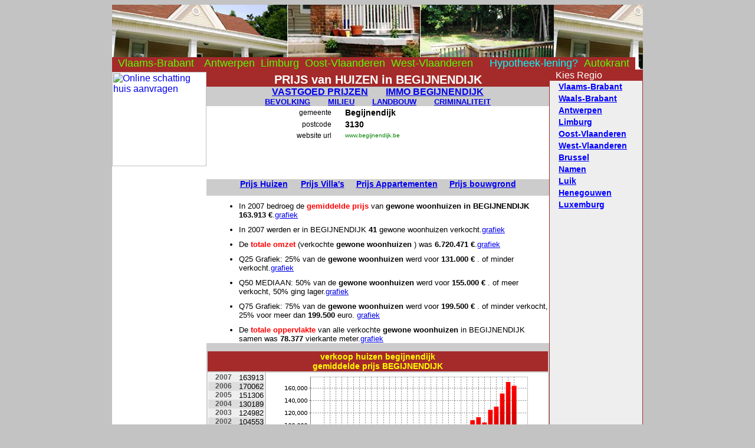

--- FILE ---
content_type: text/html;charset=ISO-8859-1
request_url: http://www.vastgoed-online.be/Begijnendijk.html
body_size: 5669
content:
<!DOCTYPE HTML PUBLIC "-//W3C//DTD HTML 4.0 Transitional//EN"><html><head><title>Huis kopen in BEGIJNENDIJK: prijs van huizen in BEGIJNENDIJK (van 1975 tot heden)</title><meta HTTP-EQUIV="expires" CONTENT="15 Jan 2026 23:04:01 GMT">
<meta http-equiv="Content-Type" content="text/html; charset=iso-8859-1">
<meta name="keywords" content="huizen begijnendijk,Begijnendijk,wonen,vastgoed, huis kopen Begijnendijk, prijs huizen, prijzen huizen Begijnendijk, bevolking, demografie, aantal inwoners, aantal mannen,aantal vrouwen, geboortecijfer, sterltecijfer, vastgoed statistieken Begijnendijk">
<meta name="description" content="HUIZEN BEGIJNENDIJK: Een huis kopen in BEGIJNENDIJK? Vastgoed Overzicht: Waarde van huizen, villa's, appartementen en bouwgronden - Prijs van Huizen, appartement, gemiddelde verkoop prijs huis, kopen en verkopen van huizen prijs per gemeente. (huizen, villa's en appartementen vastgoed immo) Wonen in BEGIJNENDIJK"> 
<LINK rel="SHORTCUT ICON" href="vastgoedfavicon.GIF">
<LINK href="gemeenten.css" rel="STYLESHEET" type="text/css">
<LINK href="datepicker/datepicker.css" rel="STYLESHEET" type="text/css">
<script LANGUAGE="JavaScript" type="text/JavaScript"><!-- 
// -->
</script> 
<script LANGUAGE="JavaScript" type="text/JavaScript" src="datepicker/datepicker_nl.js"></script>
<script LANGUAGE="JavaScript" type="text/JavaScript"><!-- 

 function go(ref){ window.location=ref; }// -->
</script> 
</head>
<body>
<table border="0" width="100%" class="bodytable" cellspacing="0" cellpadding="0" align="center"><tr class="maintable"><td class="maintable"><table border="0" width="100%" class="maintable" cellspacing="0" cellpadding="0" align="center"><tr class="top"><td class="top" colspan="3"><a href="regio-vlaams-brabant.html" class="menutype" id="menutypestart">Vlaams-Brabant</a><a href="regio-antwerpen.html" class="menutype">Antwerpen</a><a href="regio-limburg.html" class="menutype">Limburg</a><a href="regio-oost-vlaanderen.html" class="menutype">Oost-Vlaanderen</a><a href="regio-west-vlaanderen.html" class="menutype">West-Vlaanderen</a><a href="http://www.hypotheek-lenen.be" class="menutype" id="menutypenew">Hypotheek-lening?</a><a href="http://www.vastgoed-online.be/tweedehands-Toyota.html" class="menutype" id="menutypeend">Autokrant</a></td></tr><tr class="left"><td class="left"><a href="http://www.vastgoed-online.be/huis-verkopen/online-prijsschatting-aanvragen.html"><img src="http://www.vastgoed-online.be/huis-verkopen/images/tekoop.jpg" style="float: left; border: 0pt none; margin: 0; margin-top:4px; width:160px;" align="center" border="0" alt="Online schatting huis aanvragen"></a><script type="text/javascript"><!--
google_ad_client = "pub-5632918878223159"
google_ad_width = 160
google_ad_height = 600
google_ad_format = "160x600_as"
google_ad_type = "text"
google_ad_channel =""
google_color_border = "A52A2A"
google_color_bg = "FFFFFF"
google_color_link = "0000FF"
google_color_url = "008000"
google_color_text = "000000"
// --></script>
<script type="text/javascript"	 src="http://pagead2.googlesyndication.com/pagead/show_ads.js">		</script>
</td><td class="center"><div class="head">PRIJS van HUIZEN in BEGIJNENDIJK</div><div class="submenu"><a href="Begijnendijk.html?sub=huizen" class="gemeentesub">VASTGOED PRIJZEN</a><a href="Begijnendijk.html?sub=immosites" class="gemeentesub">IMMO BEGIJNENDIJK</a><br><a href="Begijnendijk.html?sub=inwoners" class="gemeentesub2">BEVOLKING</a><a href="Begijnendijk.html?sub=milieu" class="gemeentesub2">MILIEU</a><a href="Begijnendijk.html?sub=landbouw" class="gemeentesub2">LANDBOUW</a><a href="Begijnendijk.html?sub=criminaliteit" class="gemeentesub2">CRIMINALITEIT</a></div><table border="0" width="100%" class="gemeente"><tr class="title"><td class="title">gemeente</td><td class="data">Begijnendijk</td></tr><tr class="title"><td class="title">postcode</td><td class="data">3130</td></tr><tr class="title"><td class="title">website url</td><td class="url"><a href="http://www.begijnendijk.be" class="url" target="_blank">www.begijnendijk.be</a></td></tr><tr class="adsense"><td class="adsense" colspan="2"><center><script type="text/javascript"><!--
google_ad_client = "pub-5632918878223159"
google_ad_width = 468
google_ad_height = 60
google_ad_format = "468x60_as"
google_ad_type = "text"
google_ad_channel =""
google_color_border = "FFFFFF"
google_color_bg = "FFFFFF"
google_color_link = "0000FF"
google_color_url = "000000"
google_color_text = "000000"
// --></script>
<script type="text/javascript"	 src="http://pagead2.googlesyndication.com/pagead/show_ads.js">		</script>
</center></td></tr></table><a name="top" href="" class="ref"></a><div class="submenuhuizen"><a href="Begijnendijk.html?sub=huizen&categorie=huizen" class="menutype" id="menutypestart">Prijs Huizen</a><a href="Begijnendijk.html?sub=huizen&categorie=villa" class="menutype">Prijs Villa's</a><a href="Begijnendijk.html?sub=huizen&categorie=appartementen" class="menutype">Prijs Appartementen</a><a href="Begijnendijk.html?sub=huizen&categorie=bouwgrond" class="menutype">Prijs bouwgrond</a></div><div class="regiotext"><ul><li>In 2007 bedroeg de <b class=type>gemiddelde prijs</b> van <b>gewone woonhuizen in BEGIJNENDIJK</b>  <b>163.913</b> <b>&euro;</b>.<a href="#grafiek0" class="grafiek">grafiek</a>  </li> <li>In 2007 werden er in BEGIJNENDIJK <b>41</b> gewone woonhuizen verkocht.<a href="#grafiek1" class="grafiek">grafiek</a>  </li> <li>De <b class=type>totale omzet</b> (verkochte <b>gewone woonhuizen</b> ) was <b>6.720.471</b> <b>&euro;</b>.<a href="#grafiek2" class="grafiek">grafiek</a>  </li> <li>Q25 Grafiek: 25% van de <b>gewone woonhuizen</b> werd voor <b>131.000</b> <b>&euro;</b> . of minder verkocht.<a href="#grafiek3" class="grafiek">grafiek</a>  </li> <li>Q50 MEDIAAN: 50% van de <b>gewone woonhuizen</b> werd voor <b>155.000</b> <b>&euro;</b> . of meer verkocht, 50% ging lager.<a href="#grafiek4" class="grafiek">grafiek</a>  </li> <li>Q75 Grafiek: 75% van de <b>gewone woonhuizen</b> werd voor <b>199.500</b> <b>&euro;</b> . of minder verkocht, 25% voor meer dan <b>199.500</b> euro. <a href="#grafiek5" class="grafiek">grafiek</a>  </li> <li>De <b class=type>totale oppervlakte</b> van alle verkochte <b>gewone woonhuizen</b> in BEGIJNENDIJK samen was <b>78.377</b> vierkante meter.<a href="#grafiek6" class="grafiek">grafiek</a>  </li> </ul></div><a name="grafiek0" href="" class="ref"></a><table border="0" width="100%" class="gemeentemain"><tr class="header"><td class="header" colspan="2">verkoop huizen begijnendijk<br>gemiddelde prijs BEGIJNENDIJK</td></tr><tr><td class="gemeente"><table border="0" width="100%" class="gemeente" cellspacing="0" cellpadding="0"><tr class="odd"><td class="year">2007</td><td class="value">163913</td></tr><tr class="even"><td class="year">2006</td><td class="value">170062</td></tr><tr class="odd"><td class="year">2005</td><td class="value">151306</td></tr><tr class="even"><td class="year">2004</td><td class="value">130189</td></tr><tr class="odd"><td class="year">2003</td><td class="value">124982</td></tr><tr class="even"><td class="year">2002</td><td class="value">104553</td></tr><tr class="odd"><td class="year">2001</td><td class="value">113112</td></tr><tr class="even"><td class="year">2000</td><td class="value">108222</td></tr><tr class="odd"><td class="year">1999</td><td class="value">96450</td></tr><tr class="even"><td class="year">1998</td><td class="value">90304</td></tr><tr class="odd"><td class="year">1997</td><td class="value">89031</td></tr><tr class="even"><td class="year">1996</td><td class="value">78962</td></tr><tr class="odd"><td class="year">1995</td><td class="value">78206</td></tr><tr class="even"><td class="year">1994</td><td class="value">66241</td></tr><tr class="odd"><td class="year">1993</td><td class="value">64038</td></tr><tr class="even"><td class="year">1992</td><td class="value">59332</td></tr><tr class="odd"><td class="year">1991</td><td class="value">54304</td></tr><tr class="even"><td class="year">1990</td><td class="value">58897</td></tr><tr class="odd"><td class="year">1989</td><td class="value">52843</td></tr><tr class="even"><td class="year">1988</td><td class="value">48531</td></tr><tr class="odd"><td class="year">1987</td><td class="value">35659</td></tr><tr class="even"><td class="year">1986</td><td class="value">42967</td></tr><tr class="odd"><td class="year">1985</td><td class="value">38308</td></tr><tr class="even"><td class="year">1984</td><td class="value">30689</td></tr><tr class="odd"><td class="year">1983</td><td class="value">41948</td></tr><tr class="even"><td class="year">1982</td><td class="value">34530</td></tr><tr class="odd"><td class="year">1981</td><td class="value">36607</td></tr><tr class="even"><td class="year">1980</td><td class="value">42709</td></tr><tr class="odd"><td class="year">1979</td><td class="value">38492</td></tr><tr class="even"><td class="year">1978</td><td class="value">42152</td></tr><tr class="odd"><td class="year">1977</td><td class="value">41652</td></tr><tr class="even"><td class="year">1976</td><td class="value">31080</td></tr><tr class="odd"><td class="year">1975</td><td class="value">20072</td></tr></table></td><td class="barchart"><img src="http://create.barchart.be/chart?w=450&type=BAR&h=250&t=&xt=&yt=Jaar&d3=0&sc=RED&bgc1=WHITE&bgc2=WHITE&lr=60&glc=black&gc=black&s=&l=1975;1976;1977;1978;1979;1980;1981;1982;1983;1984;1985;1986;1987;1988;1989;1990;1991;1992;1993;1994;1995;1996;1997;1998;1999;2000;2001;2002;2003;2004;2005;2006;2007;&v=20072;31080;41652;42152;38492;42709;36607;34530;41948;30689;38308;42967;35659;48531;52843;58897;54304;59332;64038;66241;78206;78962;89031;90304;96450;108222;113112;104553;124982;130189;151306;170062;163913;?o=v" border="0"/><br>In 2007 bedroeg de <b class=type>gemiddelde prijs</b> van <b>gewone woonhuizen in BEGIJNENDIJK</b>  <b>163.913</b> <b>&euro;</b>.<a href="#" class="top">(top)</a>  </td></tr></table><a name="grafiek1" href="" class="ref"></a><table border="0" width="100%" class="gemeentemain"><tr class="header"><td class="header" colspan="2">verkoop huizen begijnendijk<br>aantal transacties BEGIJNENDIJK</td></tr><tr><td class="gemeente"><table border="0" width="100%" class="gemeente" cellspacing="0" cellpadding="0"><tr class="odd"><td class="year">2007</td><td class="value">41</td></tr><tr class="even"><td class="year">2006</td><td class="value">54</td></tr><tr class="odd"><td class="year">2005</td><td class="value">42</td></tr><tr class="even"><td class="year">2004</td><td class="value">51</td></tr><tr class="odd"><td class="year">2003</td><td class="value">57</td></tr><tr class="even"><td class="year">2002</td><td class="value">62</td></tr><tr class="odd"><td class="year">2001</td><td class="value">49</td></tr><tr class="even"><td class="year">2000</td><td class="value">57</td></tr><tr class="odd"><td class="year">1999</td><td class="value">54</td></tr><tr class="even"><td class="year">1998</td><td class="value">56</td></tr><tr class="odd"><td class="year">1997</td><td class="value">58</td></tr><tr class="even"><td class="year">1996</td><td class="value">56</td></tr><tr class="odd"><td class="year">1995</td><td class="value">43</td></tr><tr class="even"><td class="year">1994</td><td class="value">50</td></tr><tr class="odd"><td class="year">1993</td><td class="value">32</td></tr><tr class="even"><td class="year">1992</td><td class="value">48</td></tr><tr class="odd"><td class="year">1991</td><td class="value">47</td></tr><tr class="even"><td class="year">1990</td><td class="value">55</td></tr><tr class="odd"><td class="year">1989</td><td class="value">28</td></tr><tr class="even"><td class="year">1988</td><td class="value">32</td></tr><tr class="odd"><td class="year">1987</td><td class="value">21</td></tr><tr class="even"><td class="year">1986</td><td class="value">36</td></tr><tr class="odd"><td class="year">1985</td><td class="value">28</td></tr><tr class="even"><td class="year">1984</td><td class="value">17</td></tr><tr class="odd"><td class="year">1983</td><td class="value">25</td></tr><tr class="even"><td class="year">1982</td><td class="value">22</td></tr><tr class="odd"><td class="year">1981</td><td class="value">20</td></tr><tr class="even"><td class="year">1980</td><td class="value">16</td></tr><tr class="odd"><td class="year">1979</td><td class="value">29</td></tr><tr class="even"><td class="year">1978</td><td class="value">24</td></tr><tr class="odd"><td class="year">1977</td><td class="value">25</td></tr><tr class="even"><td class="year">1976</td><td class="value">28</td></tr><tr class="odd"><td class="year">1975</td><td class="value">29</td></tr></table></td><td class="barchart"><img src="http://create.barchart.be/chart?w=450&type=BAR&h=250&t=&xt=&yt=Jaar&d3=0&sc=RED&bgc1=WHITE&bgc2=WHITE&lr=60&glc=black&gc=black&s=&l=1975;1976;1977;1978;1979;1980;1981;1982;1983;1984;1985;1986;1987;1988;1989;1990;1991;1992;1993;1994;1995;1996;1997;1998;1999;2000;2001;2002;2003;2004;2005;2006;2007;&v=29;28;25;24;29;16;20;22;25;17;28;36;21;32;28;55;47;48;32;50;43;56;58;56;54;57;49;62;57;51;42;54;41;?o=v" border="0"/><br>In 2007 werden er in BEGIJNENDIJK <b>41</b> gewone woonhuizen verkocht.<a href="#" class="top">(top)</a>  </td></tr></table><a name="grafiek2" href="" class="ref"></a><table border="0" width="100%" class="gemeentemain"><tr class="header"><td class="header" colspan="2">verkoop huizen begijnendijk<br>totale omzet BEGIJNENDIJK</td></tr><tr><td class="gemeente"><table border="0" width="100%" class="gemeente" cellspacing="0" cellpadding="0"><tr class="odd"><td class="year">2007</td><td class="value">6720471</td></tr><tr class="even"><td class="year">2006</td><td class="value">9183371</td></tr><tr class="odd"><td class="year">2005</td><td class="value">6354886</td></tr><tr class="even"><td class="year">2004</td><td class="value">6639680</td></tr><tr class="odd"><td class="year">2003</td><td class="value">7123984</td></tr><tr class="even"><td class="year">2002</td><td class="value">6482346</td></tr><tr class="odd"><td class="year">2001</td><td class="value">5542503</td></tr><tr class="even"><td class="year">2000</td><td class="value">6168680</td></tr><tr class="odd"><td class="year">1999</td><td class="value">5208342</td></tr><tr class="even"><td class="year">1998</td><td class="value">5057053</td></tr><tr class="odd"><td class="year">1997</td><td class="value">5163827</td></tr><tr class="even"><td class="year">1996</td><td class="value">4421877</td></tr><tr class="odd"><td class="year">1995</td><td class="value">3362891</td></tr><tr class="even"><td class="year">1994</td><td class="value">3312057</td></tr><tr class="odd"><td class="year">1993</td><td class="value">2049237</td></tr><tr class="even"><td class="year">1992</td><td class="value">2847976</td></tr><tr class="odd"><td class="year">1991</td><td class="value">2552312</td></tr><tr class="even"><td class="year">1990</td><td class="value">3239374</td></tr><tr class="odd"><td class="year">1989</td><td class="value">1479612</td></tr><tr class="even"><td class="year">1988</td><td class="value">1553010</td></tr><tr class="odd"><td class="year">1987</td><td class="value">748841</td></tr><tr class="even"><td class="year">1986</td><td class="value">1546828</td></tr><tr class="odd"><td class="year">1985</td><td class="value">1072634</td></tr><tr class="even"><td class="year">1984</td><td class="value">521726</td></tr><tr class="odd"><td class="year">1983</td><td class="value">1048712</td></tr><tr class="even"><td class="year">1982</td><td class="value">759670</td></tr><tr class="odd"><td class="year">1981</td><td class="value">732154</td></tr><tr class="even"><td class="year">1980</td><td class="value">683344</td></tr><tr class="odd"><td class="year">1979</td><td class="value">1116270</td></tr><tr class="even"><td class="year">1978</td><td class="value">1011653</td></tr><tr class="odd"><td class="year">1977</td><td class="value">1041300</td></tr><tr class="even"><td class="year">1976</td><td class="value">870253</td></tr><tr class="odd"><td class="year">1975</td><td class="value">582089</td></tr></table></td><td class="barchart"><img src="http://create.barchart.be/chart?w=450&type=BAR&h=250&t=&xt=&yt=Jaar&d3=0&sc=RED&bgc1=WHITE&bgc2=WHITE&lr=60&glc=black&gc=black&s=&l=1975;1976;1977;1978;1979;1980;1981;1982;1983;1984;1985;1986;1987;1988;1989;1990;1991;1992;1993;1994;1995;1996;1997;1998;1999;2000;2001;2002;2003;2004;2005;2006;2007;&v=582089;870253;1041300;1011653;1116270;683344;732154;759670;1048712;521726;1072634;1546828;748841;1553010;1479612;3239374;2552312;2847976;2049237;3312057;3362891;4421877;5163827;5057053;5208342;6168680;5542503;6482346;7123984;6639680;6354886;9183371;6720471;?o=v" border="0"/><br>De <b class=type>totale omzet</b> (verkochte <b>gewone woonhuizen</b> ) was <b>6.720.471</b> <b>&euro;</b>.<a href="#" class="top">(top)</a>  </td></tr></table><a name="grafiek3" href="" class="ref"></a><table border="0" width="100%" class="gemeentemain"><tr class="header"><td class="header" colspan="2">verkoop huizen begijnendijk<br>prijs Q25 BEGIJNENDIJK</td></tr><tr><td class="gemeente"><table border="0" width="100%" class="gemeente" cellspacing="0" cellpadding="0"><tr class="odd"><td class="year">2007</td><td class="value">131000</td></tr><tr class="even"><td class="year">2006</td><td class="value">122000</td></tr><tr class="odd"><td class="year">2005</td><td class="value">96200</td></tr><tr class="even"><td class="year">2004</td><td class="value">100000</td></tr><tr class="odd"><td class="year">2003</td><td class="value">99157</td></tr><tr class="even"><td class="year">2002</td><td class="value">74386</td></tr><tr class="odd"><td class="year">2001</td><td class="value">96678</td></tr><tr class="even"><td class="year">2000</td><td class="value">81805</td></tr><tr class="odd"><td class="year">1999</td><td class="value">68356</td></tr><tr class="even"><td class="year">1998</td><td class="value">59866</td></tr><tr class="odd"><td class="year">1997</td><td class="value">70029</td></tr><tr class="even"><td class="year">1996</td><td class="value">61663</td></tr><tr class="odd"><td class="year">1995</td><td class="value">49578</td></tr><tr class="even"><td class="year">1994</td><td class="value">49579</td></tr><tr class="odd"><td class="year">1993</td><td class="value">38113</td></tr><tr class="even"><td class="year">1992</td><td class="value">48959</td></tr><tr class="odd"><td class="year">1991</td><td class="value">35325</td></tr><tr class="even"><td class="year">1990</td><td class="value">37556</td></tr><tr class="odd"><td class="year">1989</td><td class="value">36564</td></tr><tr class="even"><td class="year">1988</td><td class="value">33026</td></tr><tr class="odd"><td class="year">1987</td><td class="value">24789</td></tr><tr class="even"><td class="year">1986</td><td class="value">24231</td></tr><tr class="odd"><td class="year">1985</td><td class="value">23240</td></tr><tr class="even"><td class="year">1984</td><td class="value">18592</td></tr><tr class="odd"><td class="year">1983</td><td class="value">24021</td></tr><tr class="even"><td class="year">1982</td><td class="value">18901</td></tr><tr class="odd"><td class="year">1981</td><td class="value">24169</td></tr><tr class="even"><td class="year">1980</td><td class="value">27392</td></tr><tr class="odd"><td class="year">1979</td><td class="value">24799</td></tr><tr class="even"><td class="year">1978</td><td class="value">17352</td></tr><tr class="odd"><td class="year">1977</td><td class="value">23550</td></tr><tr class="even"><td class="year">1976</td><td class="value">19645</td></tr><tr class="odd"><td class="year">1975</td><td class="value">7437</td></tr></table></td><td class="barchart"><img src="http://create.barchart.be/chart?w=450&type=BAR&h=250&t=&xt=&yt=Jaar&d3=0&sc=RED&bgc1=WHITE&bgc2=WHITE&lr=60&glc=black&gc=black&s=&l=1975;1976;1977;1978;1979;1980;1981;1982;1983;1984;1985;1986;1987;1988;1989;1990;1991;1992;1993;1994;1995;1996;1997;1998;1999;2000;2001;2002;2003;2004;2005;2006;2007;&v=7437;19645;23550;17352;24799;27392;24169;18901;24021;18592;23240;24231;24789;33026;36564;37556;35325;48959;38113;49579;49578;61663;70029;59866;68356;81805;96678;74386;99157;100000;96200;122000;131000;?o=v" border="0"/><br>Q25 Grafiek: 25% van de <b>gewone woonhuizen</b> werd voor <b>131.000</b> <b>&euro;</b> . of minder verkocht.<a href="#" class="top">(top)</a>  </td></tr></table><a name="grafiek4" href="" class="ref"></a><table border="0" width="100%" class="gemeentemain"><tr class="header"><td class="header" colspan="2">verkoop huizen begijnendijk<br>prijs Q50 BEGIJNENDIJK</td></tr><tr><td class="gemeente"><table border="0" width="100%" class="gemeente" cellspacing="0" cellpadding="0"><tr class="odd"><td class="year">2007</td><td class="value">155000</td></tr><tr class="even"><td class="year">2006</td><td class="value">160000</td></tr><tr class="odd"><td class="year">2005</td><td class="value">146500</td></tr><tr class="even"><td class="year">2004</td><td class="value">134443</td></tr><tr class="odd"><td class="year">2003</td><td class="value">130000</td></tr><tr class="even"><td class="year">2002</td><td class="value">104197</td></tr><tr class="odd"><td class="year">2001</td><td class="value">111552</td></tr><tr class="even"><td class="year">2000</td><td class="value">104115</td></tr><tr class="odd"><td class="year">1999</td><td class="value">86763</td></tr><tr class="even"><td class="year">1998</td><td class="value">90481</td></tr><tr class="odd"><td class="year">1997</td><td class="value">84388</td></tr><tr class="even"><td class="year">1996</td><td class="value">79846</td></tr><tr class="odd"><td class="year">1995</td><td class="value">74368</td></tr><tr class="even"><td class="year">1994</td><td class="value">64452</td></tr><tr class="odd"><td class="year">1993</td><td class="value">54537</td></tr><tr class="even"><td class="year">1992</td><td class="value">63212</td></tr><tr class="odd"><td class="year">1991</td><td class="value">53297</td></tr><tr class="even"><td class="year">1990</td><td class="value">59494</td></tr><tr class="odd"><td class="year">1989</td><td class="value">53860</td></tr><tr class="even"><td class="year">1988</td><td class="value">52677</td></tr><tr class="odd"><td class="year">1987</td><td class="value">35652</td></tr><tr class="even"><td class="year">1986</td><td class="value">39787</td></tr><tr class="odd"><td class="year">1985</td><td class="value">33713</td></tr><tr class="even"><td class="year">1984</td><td class="value">29747</td></tr><tr class="odd"><td class="year">1983</td><td class="value">37184</td></tr><tr class="even"><td class="year">1982</td><td class="value">34705</td></tr><tr class="odd"><td class="year">1981</td><td class="value">37494</td></tr><tr class="even"><td class="year">1980</td><td class="value">37680</td></tr><tr class="odd"><td class="year">1979</td><td class="value">34085</td></tr><tr class="even"><td class="year">1978</td><td class="value">43381</td></tr><tr class="odd"><td class="year">1977</td><td class="value">37184</td></tr><tr class="even"><td class="year">1976</td><td class="value">29623</td></tr><tr class="odd"><td class="year">1975</td><td class="value">16361</td></tr></table></td><td class="barchart"><img src="http://create.barchart.be/chart?w=450&type=BAR&h=250&t=&xt=&yt=Jaar&d3=0&sc=RED&bgc1=WHITE&bgc2=WHITE&lr=60&glc=black&gc=black&s=&l=1975;1976;1977;1978;1979;1980;1981;1982;1983;1984;1985;1986;1987;1988;1989;1990;1991;1992;1993;1994;1995;1996;1997;1998;1999;2000;2001;2002;2003;2004;2005;2006;2007;&v=16361;29623;37184;43381;34085;37680;37494;34705;37184;29747;33713;39787;35652;52677;53860;59494;53297;63212;54537;64452;74368;79846;84388;90481;86763;104115;111552;104197;130000;134443;146500;160000;155000;?o=v" border="0"/><br>Q50 MEDIAAN: 50% van de <b>gewone woonhuizen</b> werd voor <b>155.000</b> <b>&euro;</b> . of meer verkocht, 50% ging lager.<a href="#" class="top">(top)</a>  </td></tr></table><a name="grafiek5" href="" class="ref"></a><table border="0" width="100%" class="gemeentemain"><tr class="header"><td class="header" colspan="2">verkoop huizen begijnendijk<br>prijs Q75 BEGIJNENDIJK</td></tr><tr><td class="gemeente"><table border="0" width="100%" class="gemeente" cellspacing="0" cellpadding="0"><tr class="odd"><td class="year">2007</td><td class="value">199500</td></tr><tr class="even"><td class="year">2006</td><td class="value">198000</td></tr><tr class="odd"><td class="year">2005</td><td class="value">179500</td></tr><tr class="even"><td class="year">2004</td><td class="value">165500</td></tr><tr class="odd"><td class="year">2003</td><td class="value">150000</td></tr><tr class="even"><td class="year">2002</td><td class="value">139974</td></tr><tr class="odd"><td class="year">2001</td><td class="value">140060</td></tr><tr class="even"><td class="year">2000</td><td class="value">136341</td></tr><tr class="odd"><td class="year">1999</td><td class="value">118989</td></tr><tr class="even"><td class="year">1998</td><td class="value">121157</td></tr><tr class="odd"><td class="year">1997</td><td class="value">112853</td></tr><tr class="even"><td class="year">1996</td><td class="value">99157</td></tr><tr class="odd"><td class="year">1995</td><td class="value">100396</td></tr><tr class="even"><td class="year">1994</td><td class="value">80720</td></tr><tr class="odd"><td class="year">1993</td><td class="value">84903</td></tr><tr class="even"><td class="year">1992</td><td class="value">74368</td></tr><tr class="odd"><td class="year">1991</td><td class="value">75235</td></tr><tr class="even"><td class="year">1990</td><td class="value">76847</td></tr><tr class="odd"><td class="year">1989</td><td class="value">64638</td></tr><tr class="even"><td class="year">1988</td><td class="value">61973</td></tr><tr class="odd"><td class="year">1987</td><td class="value">44621</td></tr><tr class="even"><td class="year">1986</td><td class="value">53297</td></tr><tr class="odd"><td class="year">1985</td><td class="value">60299</td></tr><tr class="even"><td class="year">1984</td><td class="value">41646</td></tr><tr class="odd"><td class="year">1983</td><td class="value">61973</td></tr><tr class="even"><td class="year">1982</td><td class="value">49269</td></tr><tr class="odd"><td class="year">1981</td><td class="value">47905</td></tr><tr class="even"><td class="year">1980</td><td class="value">56247</td></tr><tr class="odd"><td class="year">1979</td><td class="value">48091</td></tr><tr class="even"><td class="year">1978</td><td class="value">55342</td></tr><tr class="odd"><td class="year">1977</td><td class="value">52058</td></tr><tr class="even"><td class="year">1976</td><td class="value">38051</td></tr><tr class="odd"><td class="year">1975</td><td class="value">24789</td></tr></table></td><td class="barchart"><img src="http://create.barchart.be/chart?w=450&type=BAR&h=250&t=&xt=&yt=Jaar&d3=0&sc=RED&bgc1=WHITE&bgc2=WHITE&lr=60&glc=black&gc=black&s=&l=1975;1976;1977;1978;1979;1980;1981;1982;1983;1984;1985;1986;1987;1988;1989;1990;1991;1992;1993;1994;1995;1996;1997;1998;1999;2000;2001;2002;2003;2004;2005;2006;2007;&v=24789;38051;52058;55342;48091;56247;47905;49269;61973;41646;60299;53297;44621;61973;64638;76847;75235;74368;84903;80720;100396;99157;112853;121157;118989;136341;140060;139974;150000;165500;179500;198000;199500;?o=v" border="0"/><br>Q75 Grafiek: 75% van de <b>gewone woonhuizen</b> werd voor <b>199.500</b> <b>&euro;</b> . of minder verkocht, 25% voor meer dan <b>199.500</b> euro. <a href="#" class="top">(top)</a>  </td></tr></table><a name="grafiek6" href="" class="ref"></a><table border="0" width="100%" class="gemeentemain"><tr class="header"><td class="header" colspan="2">verkoop huizen begijnendijk<br>totale oppervlakte BEGIJNENDIJK</td></tr><tr><td class="gemeente"><table border="0" width="100%" class="gemeente" cellspacing="0" cellpadding="0"><tr class="odd"><td class="year">2007</td><td class="value">78377</td></tr><tr class="even"><td class="year">2006</td><td class="value">78683</td></tr><tr class="odd"><td class="year">2005</td><td class="value">58036</td></tr><tr class="even"><td class="year">2004</td><td class="value">65048</td></tr><tr class="odd"><td class="year">2003</td><td class="value">84066</td></tr><tr class="even"><td class="year">2002</td><td class="value">65873</td></tr><tr class="odd"><td class="year">2001</td><td class="value">70172</td></tr><tr class="even"><td class="year">2000</td><td class="value">80168</td></tr><tr class="odd"><td class="year">1999</td><td class="value">71862</td></tr><tr class="even"><td class="year">1998</td><td class="value">64092</td></tr><tr class="odd"><td class="year">1997</td><td class="value">97969</td></tr><tr class="even"><td class="year">1996</td><td class="value">81360</td></tr><tr class="odd"><td class="year">1995</td><td class="value">60090</td></tr><tr class="even"><td class="year">1994</td><td class="value">92881</td></tr><tr class="odd"><td class="year">1993</td><td class="value">61695</td></tr><tr class="even"><td class="year">1992</td><td class="value">102614</td></tr><tr class="odd"><td class="year">1991</td><td class="value">54913</td></tr><tr class="even"><td class="year">1990</td><td class="value">87484</td></tr><tr class="odd"><td class="year">1989</td><td class="value">54181</td></tr><tr class="even"><td class="year">1988</td><td class="value">40099</td></tr><tr class="odd"><td class="year">1987</td><td class="value">32170</td></tr><tr class="even"><td class="year">1986</td><td class="value">51817</td></tr><tr class="odd"><td class="year">1985</td><td class="value">37498</td></tr><tr class="even"><td class="year">1984</td><td class="value">38950</td></tr><tr class="odd"><td class="year">1983</td><td class="value">39915</td></tr><tr class="even"><td class="year">1982</td><td class="value">46449</td></tr><tr class="odd"><td class="year">1981</td><td class="value">35234</td></tr><tr class="even"><td class="year">1980</td><td class="value">21206</td></tr><tr class="odd"><td class="year">1979</td><td class="value">40909</td></tr><tr class="even"><td class="year">1978</td><td class="value">60150</td></tr><tr class="odd"><td class="year">1977</td><td class="value">46363</td></tr><tr class="even"><td class="year">1976</td><td class="value">57151</td></tr><tr class="odd"><td class="year">1975</td><td class="value">43646</td></tr></table></td><td class="barchart"><img src="http://create.barchart.be/chart?w=450&type=BAR&h=250&t=&xt=&yt=Jaar&d3=0&sc=RED&bgc1=WHITE&bgc2=WHITE&lr=60&glc=black&gc=black&s=&l=1975;1976;1977;1978;1979;1980;1981;1982;1983;1984;1985;1986;1987;1988;1989;1990;1991;1992;1993;1994;1995;1996;1997;1998;1999;2000;2001;2002;2003;2004;2005;2006;2007;&v=43646;57151;46363;60150;40909;21206;35234;46449;39915;38950;37498;51817;32170;40099;54181;87484;54913;102614;61695;92881;60090;81360;97969;64092;71862;80168;70172;65873;84066;65048;58036;78683;78377;?o=v" border="0"/><br>De <b class=type>totale oppervlakte</b> van alle verkochte <b>gewone woonhuizen</b> in BEGIJNENDIJK samen was <b>78.377</b> vierkante meter.<a href="#" class="top">(top)</a>  </td></tr></table><table border="0" width="100%" class="searchresults"><tr class="header"><td class="header">BEGIJNENDIJK website: </td></tr><tr><td class="title"><a href="http://www.begijnendijk.be" class="title">
	Gemeente Begijnendijk - Home
</a></td></tr><tr class="link"><td class="link"><a href="http://www.begijnendijk.be" class="link">http://www.begijnendijk.be</a><hr></td></tr><tr><td class="title"><a href="http://www.begijnendijk.be/sitemap.aspx" class="title">
	Gemeente Begijnendijk - Site Map
</a></td></tr><tr class="link"><td class="link"><a href="http://www.begijnendijk.be/sitemap.aspx" class="link">http://www.begijnendijk.be/sitemap.aspx</a><hr></td></tr><tr><td class="title"><a href="http://www.begijnendijk.be/news.aspx" class="title">
	Gemeente Begijnendijk - Nieuws
</a></td></tr><tr class="link"><td class="link"><a href="http://www.begijnendijk.be/news.aspx" class="link">http://www.begijnendijk.be/news.aspx</a><hr></td></tr></table><table border="0" width="100%" class="searchresults"><tr class="header"><td class="header">IMMO WEBSITES BEGIJNENDIJK:</td></tr></table></td><td class="right"><table border="0" width="100%" class="provinciemenu" cellspacing="0" cellpadding="0"><tr class="header"><td class="header">Kies Regio</td></tr><tr class="menulink"><td class="menulink"><a href="regio-vlaams-brabant.html">Vlaams-Brabant</a></td></tr><tr class="menulink"><td class="menulink"><a href="regio-waals-brabant.html">Waals-Brabant</a></td></tr><tr class="menulink"><td class="menulink"><a href="regio-antwerpen.html">Antwerpen</a></td></tr><tr class="menulink"><td class="menulink"><a href="regio-limburg.html">Limburg</a></td></tr><tr class="menulink"><td class="menulink"><a href="regio-oost-vlaanderen.html">Oost-Vlaanderen</a></td></tr><tr class="menulink"><td class="menulink"><a href="regio-west-vlaanderen.html">West-Vlaanderen</a></td></tr><tr class="menulink"><td class="menulink"><a href="regio-brussel.html">Brussel</a></td></tr><tr class="menulink"><td class="menulink"><a href="regio-namen.html">Namen</a></td></tr><tr class="menulink"><td class="menulink"><a href="regio-luik.html">Luik</a></td></tr><tr class="menulink"><td class="menulink"><a href="regio-henegouwen.html">Henegouwen</a></td></tr><tr class="menulink"><td class="menulink"><a href="regio-luxemburg.html">Luxemburg</a></td></tr></table></td></tr><tr class="footer"><td class="footer" colspan="3"><div class="footercenter">De gegevens op deze site zijn zuiver indicatief: wij zijn niet verantwoordelijk voor eventuele fouten. Gegevensbron voor deze cijfers: http://www.statbel.fgov.be/</div>
<!-- GENERATED BY BVBA.ORG --> 
<SCRIPT TYPE="text/javascript" LANGUAGE="javascript" SRC="http://webcounter.be/wc1.js"></SCRIPT>
<script type="text/javascript" language="javascript1.2" SRC="http://webcounter.be/wc2.js"></SCRIPT>
<SCRIPT TYPE="text/javascript" LANGUAGE="javascript" >account="vastgoed";_hk ="4632925497";nocount=0; hit();</SCRIPT>
<NOSCRIPT><a href="http://webcounter.be/statistics.jsp?account=vastgoed target="new">
<img src="http://webcounter.be/hit?_id=vastgoed&_hk=4632925497&_z=1"></a></NOSCRIPT>
<!-- Web Counter code end DO NOT MODIFY CODE : THIS IS THE LAST LINE-->
<br><div class="webring"><a href="http://www.vastgoed-online.be" class="webring">vastgoed-online.be</a><a href="http://www.planten-online.be" class="webring">plantengids</a><a href="http://kennel.bvba.org" class="webring">honden en puppy info</a><a href="http://sitemap-xml.bvba.org" class="webring">create sitemap online</a><a href="http://www.barchart.be" class="webring">create bar chart online</a></div></td></tr><tr><td class="privacystatement" colspan="3"><a href="/privacystatement.htm" class="privacystatement">privacy statement</a></td></tr></table></td></tr></table></body></html>

--- FILE ---
content_type: text/html; charset=utf-8
request_url: https://www.google.com/recaptcha/api2/aframe
body_size: 266
content:
<!DOCTYPE HTML><html><head><meta http-equiv="content-type" content="text/html; charset=UTF-8"></head><body><script nonce="d4sKOAUTEezIn2hdXci0UQ">/** Anti-fraud and anti-abuse applications only. See google.com/recaptcha */ try{var clients={'sodar':'https://pagead2.googlesyndication.com/pagead/sodar?'};window.addEventListener("message",function(a){try{if(a.source===window.parent){var b=JSON.parse(a.data);var c=clients[b['id']];if(c){var d=document.createElement('img');d.src=c+b['params']+'&rc='+(localStorage.getItem("rc::a")?sessionStorage.getItem("rc::b"):"");window.document.body.appendChild(d);sessionStorage.setItem("rc::e",parseInt(sessionStorage.getItem("rc::e")||0)+1);localStorage.setItem("rc::h",'1768518246319');}}}catch(b){}});window.parent.postMessage("_grecaptcha_ready", "*");}catch(b){}</script></body></html>

--- FILE ---
content_type: text/css
request_url: http://www.vastgoed-online.be/gemeenten.css
body_size: 2368
content:
body{
   margin: 10px center;
   font-family: helvetica;
   background-color: #C3C3C3;
}

table.bodytable{
   width: 900px;
   top: 0px;


}
table.maintable{
   width: 900px;
   top: 0px;


}

td.top{
   background-color: #FF0066;
   background-image: url(gemeentetop.jpg);
   height: 110px;
   text-align: left;
   vertical-align: bottom;
   padding-bottom: 0px;
   padding-left: 0px;
}

td.top a, td.top a:visited, td.top a:active {
padding-right: 5px;
padding-left: 5px;
font-size: 18px;
background-color: brown;
padding-bottom: 5px;
text-decoration: none;
color: #55FF00;
}

td.top a:hover{
font-size: 18px;
background-color: #000000;
color: #FFFFFF;
text-decoration: none;
}

td.top a:active {
font-size: 18px;
background-color: #00FF00;
text-decoration: none;
color: #0000FF;
}

#menutypestart{
padding-left: 10px;
padding-right: 12px;
}
#menutypeend{
padding-right: 10px;
}
#menutypelogin,#menutypenew{
padding-left: 23px;
font-size: 18px;
color: #00FFFF;

}

#menutypeaccount{
padding-left: 25px;
padding-right: 31px;
font-size: 18px;
color: #00FFFF;

}



td.left{
   background-color: #FFFFFF;
   width: 155;
   vertical-align: top;
}

td.center{
   background-color: #CCCCCC;
   width: 585px;
   vertical-align: top;
   margin-left:0px;
   margin-right:0px;
   
}

td.right{
   background-color: #EEEEEE;
   width: 160px;
   vertical-align: top;
   padding-top:-5px ;
   margin-top:-5px ;
   border: solid 1px brown;
}

td.footer{
   background-color: #CCFFAA;
   width: 800;
}

a.letter{
font-size:13px;
padding-left: 2px ;
padding-right: 2px ;
text-decoration: none;
color: blue;

}

a.currentletter{
padding-left: 2px ;
padding-right: 2px ;
background-color: brown;


color: #FFFFFF;
text-decoration: none;
font-weight: bold;
}

div.head{
 font-size: 20px;
 text-align: center;
background-color: brown;
 font-weight: bold;
margin-top: -0px ;
color: white;
margin-left:0px;
margin-right:0px;
padding-top:6px;
}

div.headsmall{
 font-size: 16px;
 text-align: center;

 font-weight: bold;
}

div.center{
 text-align: center;

}

td.center{
 text-align: center;

}

table.lijst{
border-style:solid;
border-width: 1px;
border-color: black;
}

table.lijst a{
	font-size: 13px;
	text-decoration: none;

}


table.lijst a.linkhuizen{
	font-size: 11px;
	text-decoration: none;

}

table.lijst tr.even{
	background-color: #EEEEEE;
	
}
table.lijst tr.odd{
	background-color: #DDDDDD;
}

table.lijst td{
font-size: 13px;
height:22px;

}

table.lijst td.header{
font-size: 14px;
font-weight: bold;
background-color: brown;


}

table.detail td.latin{
font-weight: bold;
background-color: brown;


color: white;
height: 30px;
}

table.detail td.latin1{
font-weight: bold;
background-color: yellow;
color: blue;

height: 30px;
}


table.detail td.tekst{
font-weight: normal;
background-color: white;


}

table.detail td.tekst1{
font-weight: normal;
font-size:11px;
text-align:center;
background-color: white;


}
table.detail td.link{
font-weight: normal;
background-color: white;
border-bottom-width: 1px ;
text-align: center;
font-size: 10px;
height: 25px;
vertical-align: top;
}

table.kleurenlijst td.header{
font-weight: bold;
font-size: 18px;
background-color: white;
padding-left: 20px;
}
table.kleurenlijst td.center{
font-weight: normal;
font-size: 14px;
background-color: brown;


text-align:center;
}

table.kleurenlijst td.kleuren{
font-weight: normal;
font-size: 12px;
background-color: white;
padding-left: 20px;
}

table.kleurenlijst a,table.kleurenlijst a:visited ,table.kleurenlijst a:active{
font-weight: normal;
font-size: 12px;
background-color: white;



padding-left: 5px;
}

table.kleurenlijst a:hover{

	color: red;
}

table.searchresults a.title,table.searchresults a.title:visited{
font-size: 12px;
color: blue;

}


table.searchresults td.description{
font-size: 12px;
color: black;

}

table.searchresults a.link,table.searchresults a.link:visited{
font-size: 10px;


text-decoration:none;
}

table.gemeente{

background-color: white;
margin-top:20px
margin-left:0px
margin-top:0px
}
td.adsense{

background-color: white;
margin-top:20px
margin-left:0px
margin-top:0px
text-align: center;
}
table.gemeente td{


height:15px;
}

table.gemeente td.center{

background-color: brown;
color: white;
text-align: center;

}
table.gemeente td.header{
font-size: 18px;
text-weight:bold;
color: black;
text-align: center;
background-color: brown;

height:25px;
}
table.gemeente td.data{
font-size: 14px;
font-weight:bold;
color: black;
text-align: left;



}
table.gemeente td.url a{
font-size: 10px;
font-weight:normal;
color: #008000;
text-align: left;
text-decoration:none;
}

table.gemeente td.year{
font-size: 12px;
text-align: center;
width:100px;
font-weight: bold;
height:10px;
color: #555555;
}
table.gemeente tr{
height:10px;
	}

table.gemeente tr.even td{
background-color: #DDDDDD;
	}

table.gemeente tr.odd td{
background-color: #EEEEEE;
	}

table.gemeente td.value{
font-size: 13px;
color: black;
text-align: right;
padding-right:1px;
font-weight:normal;
}
table.gemeente td.title{
font-size: 12px;
font-weight:normal;
color: #000000;
text-align: right;
width:40%;
padding-right:20px;

}

table.gemeentemain td{
background-color: white;

}

table.gemeentemain td.header{
background-color: brown;
color: yellow;
text-align: center;
font-size:14px;
font-weight:bold;
}

table.provinciemenu{
vertical-align:top;
top:0px;
position:relative;
margin:0px;
padding: 0px;
}

table.provinciemenu td.header{
background-color: brown;

	padding-left:10px;
	color: white;

}

table.gemeentemain td{
vertical-align:top;
}

table.provinciemenu a,table.provinciemenu a:visited{
color: blue;
text-decoration: ;
font-size:14px;
padding-left:15px;
margin-top:14px;
font-weight:bold;
}

table.provinciemenu a:hover{
color: red;

}
table.provinciemenu td.menulink{

height:20px;
}

table.searchresults{

font-size:13px;

}
table.searchresults td.header{
text-align:center;
font-size:18px;
height: 29px;
}

a.gemeentesub{
	padding-left:15px;
	padding-right:15px;
	font-weight:bold;
}
a.gemeentesub2{
	padding-left:15px;
	padding-right:15px;
	font-weight:bold;
	font-size: 13px;
}

div.submenuhuizen{
kheight:3px;
}
div.submenuhuizen a{
sbackground-color: brown;
text-align: center;
font-size:14px;
font-weight:bold;
padding-left:10px;
padding-right:10px;

}

div.regiotext{
background-color: white;
color: black;
text-align: left;
font-size:12px;
font-weight:normal;
padding-left:15px;

}

div.regiotext ul li{
padding-top:10px;
font-size:13px;

}

a.ref{
height:0px;
}

b.type{
color:red;
}

div.footercenter{
font-size:11px;
margin-left: 40px;
margin-right: 40px;
text-align:center;

}


table.accountdata,table.adlist{
	width:490px;
	border: solid gray 1px;
	align:center;
	margin-top: 15px;
}
table.adlist{
	width:570px;
}
table.accountdata input.inp{
	width:280px;
	padding-right:20px;
	text-align:left;
}
table.accountdata td.header,table.adlist td.header{
font-size:18px;
text-align:center;
}

table.accountdata td.title{
font-size:14px;
text-align:left;
padding-left:35px;
}
table.adlist td.title{
font-size:14px;
text-align:left;
padding-left:5px;
}
table.accountdata td.inp{
text-align:left;

}
table.accountdata td.center{
text-align:center;

}
table.accountdata td.message,table.adlist td.message{
text-align:center;
font-size:12px;
margin:15px;
color: red;
}
table.adlist td.cnt{
font-size:12px;
font-weight:bold;
border: solid black 1px;
background-color: #EEEEEE;
width:25px;
text-align:center;
height: 45px;
}
table.adlist td.title{
font-size:12px;
font-weight:bold;
border: solid black 1px;
background-color: brown;
color: white;
}
table.adlist td.data{
font-size:12px;
font-weight:normal;
}
table.adlist td.datahidden{
font-size:12px;
font-weight:normal;
color: red;
text-decoration: line-through;
}

table.adlist tr.even{
	background-color: #EEEEEE;
}
table.adlist tr.odd{
	background-color: #F5F5F5;
}

table.accountdata td.hr{
text-align:center;
font-size:12px;
font-weight:bold;

color: black;
}

div.alertmessage{
margin-top: 30px;
margin-left: 30px;
margin-right: 30px;
padding-top: 30px;
padding-bottom: 20px;

text-align:center;
font-size:16px;
font-weight:bold;
color:red;
	border: solid gray 1px;
background-color: white;
}

table.accountmenu{
	width:155px;
	vertical-align:top;
top:0px;
position:relative;
margin:0px;
padding: 0px;
border: solid brown 1px;
	
}

table.accountmenu td.menuitem{
	padding-left: 1px;
	padding-top: 5px;
	padding-bottom: 5px;
	
}
table.accountmenu td.menuitem a.menuitem,table.accountmenu td.menuitem a.menuitem:visited{
	text-decoration:none;
	font-weight:bold;
	color: #000080;
	font-size: 13px;
	padding-left: 23px;
	background-repeat: no-repeat;
 	background-position: top 0px; 
	
}

table.accountmenu td.header{
	background-color: brown;
	padding-left:10px;
	color: white;
}

#menuitem_contact{
 background-image: url(images/contact20x20.gif);
}
#menuitem_panden{
 background-image: url(images/pand20x20.gif);
}
#menuitem_pandenplus{
 background-image: url(images/pandplus20x20.gif);
}
#menuitem_logout{
 background-image: url(images/logout20x20.gif);
}

a.requestpassword,a.requestpassword:visited{
	font-size:11px;
	color: black;
}

table.images{
	background-color: #FFFF99;
	text-align: center;
}
table.imagesinner{
	background-color: #FFFFFF;
	text-align: center;
}
table.imagesinner a,table.imagesinner a:visited{
	font-size: 10px;
	text-decoration: underline;
	
}
table.adlist td a{
	text-decoration:none;
}

table.adlistinner{

}
table.adlistinner td{
	background-color: #F2F2F2;
	line-height: 18px;
}
table.adlistinner td a,table.adlistinner td a:visited{
	text-decoration:underline;
	color: #0000EE;
}

table.adlistinner td.image{
	width:155px;
	text-align:center;
}
table.adlistinner td.data{
	padding-left:10px;
}
table.adlistinner td.price{
	width:100px;
	text-align:right;
	font-size:16px;
	font-weight:bold;
	padding-right:10px;
}

table.addetail{
	width:550px;
	border: solid gray 1px;
	align:center;
	margin-top: 15px;
	/background-color: white;
	background-color: #FFFFAA;
}

table.addetail td{
	padding-top: 0 px;
	margin-top: 10 px;
	vertical-align: top;
}

table.addetail td.images{
	padding-top: 0 px;
	margin-top: 10 px;
	vertical-align: top;
	width:155px;
}

table.images td.image{
	margin-top: 5 px;
	margin-bottom: 2 px;
	vertical-align: middle;
	width:155px;
	height:110px;
}

table.addetailinner td.header{
	padding-left:15px;
	font-weight:bold;
	font-size:16px;
	height:35px;
	text-align:center;
	border-bottom-width: 1px;
	border-bottom-style: dotted;
	border-top-color: #666666;
	border-right-color: #666666;
	border-bottom-color: #666666;
	border-left-color: #666666;
	
}
table.addetailinner td{
	vertical-align:middle;
	background-color: #FFFFAA;
}

table.addetailinner td.data{
	vertical-align:middle;
	width:250px;
	
}

table.addetailinner td.title{
	padding-left:10px;
	font-weight:bold;
	font-size:14px;
	height:25px;
}
table.addetailinner td.description{
	padding-left:10px;
	font-weight:normal;
	font-size:14px;
	line-height:20px;
	background-color: #FFFF99;
	border: 1px solid #666666;
	padding-bottom: 20px;
	margin-bottom: 20px;
	
}

table.searchresults{
	padding-left: 15px;
	padding-right: 15px;
	
}

table.searchresults td.title{
	font-weight: bold;
	color: white;
	background-color: #999999;
}
p.adsensewhite{
	background-color: #FFFFFF;
	text-align: center;
	width: 520px;
}

a.automenu{
	margin-left:5px;
	font-size:10px;
}

table.menu td.header{
	background-color: brown;
	margin-left:10px;
	padding-left:10px;
	
	color:white;
}
td.prevnext{
	text-align:center;
}